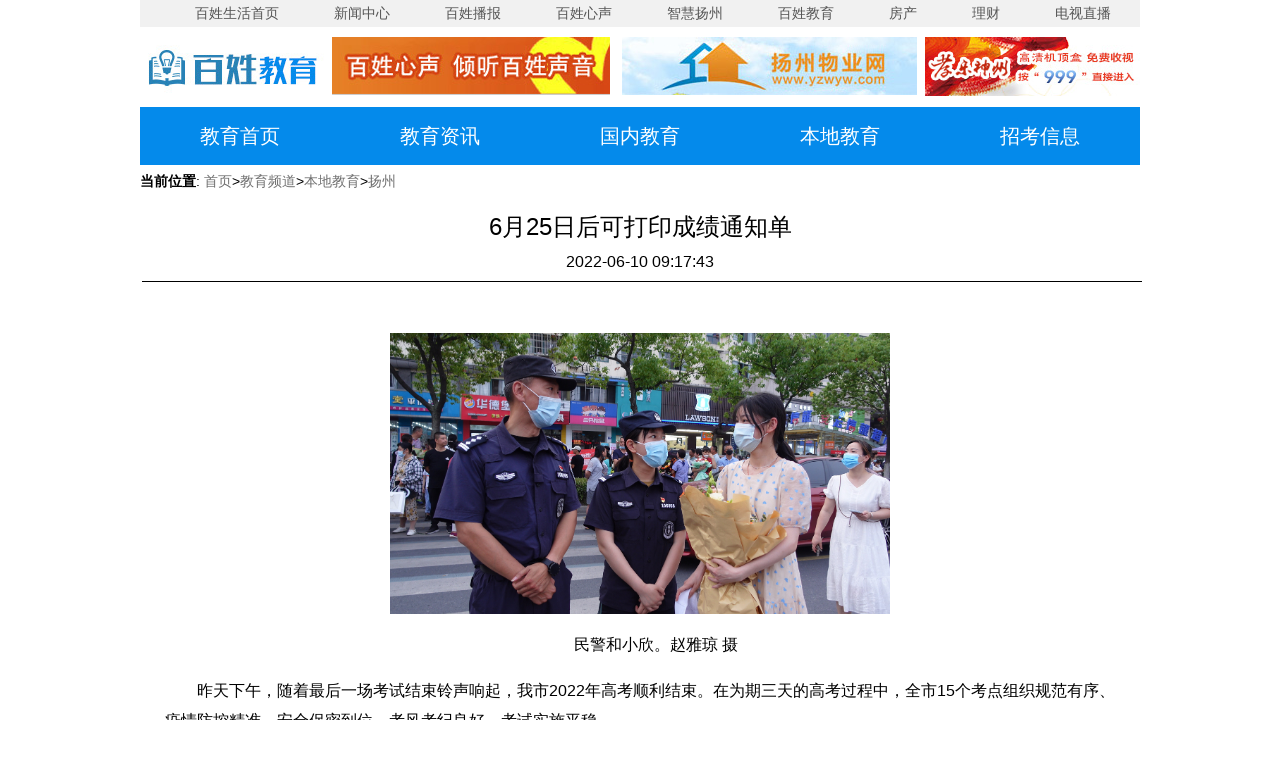

--- FILE ---
content_type: text/html
request_url: https://yzcn.net/edu/bdjy/yzjy/2022-06/10/cms436906article.shtml
body_size: 10237
content:
<!DOCTYPE html PUBLIC "-//W3C//DTD XHTML 1.0 Transitional//EN" "http://www.w3.org/TR/xhtml1/DTD/xhtml1-transitional.dtd">
<html xmlns="http://www.w3.org/1999/xhtml">
<head>
<meta http-equiv="Content-Type" content="text/html; charset=utf-8" />
<title>
6月25日后可打印成绩通知单
- 百姓生活教育频道</title>
<meta name="description" content="高一数学专题讲座 二倍角的三角函数" />
<meta name="keywords" content="百姓生活,扬州网通宽带网,网通,扬州网通,CNC,百姓播报,百姓心声,吃喝玩乐,旅游,健康,财经,播客,百姓生活论坛,100MTV,YZCNC,影视,音乐,综艺,软件,新闻,教育,网上家园" />
<link href="/css/yzcn2017.css" rel="stylesheet" type="text/css" />
<link href="/css/edu2017.css" rel="stylesheet" type="text/css" />
<link rel="icon" href="/images/favicon.ico" type="image/x-icon" />
<link rel="shortcut icon" href="/images/favicon.ico" type="image/x-icon" />
</head>
<body>
<script src="/a_js/01_config.js"></script>
<script src="/a_js/02_searcher.js"></script>
<script src="/a_js/03_soms.js"></script>
<script src="/a_js/04_cms.js"></script>
<script src="/a_js/05_ad.js"></script>
<script src="/a_js/jquery-3.7.0.min.js"></script>
<script src="/js/jquery-migrate-3.4.0.min.js"></script>
<!--[if lte IE 9]>
<script type="text/javascript" src="/js/jquery-1.9.1.min.js"></script>
<![endif]-->
<script src="/a_js/JWZT_Player_Web.js"></script>
<link rel="stylesheet" href="/a_style/jwztUeditor.css"  type="text/css" >
<script>
$(document).ready(function(){
	$.getScript('/public/nav3.asp');

	if($("span#pp").text() == ""){
		$("span#pp").parent().css("display","none");
	}
});
</script>

<div class="head_nav"><a href="/">百姓生活首页</a><a href="/news/yangzhou/">新闻中心</a><a href="/broadcast/">百姓播报</a><a href="/voice/">百姓心声</a><a href="/topic/zhyz/" target="_blank">智慧扬州</a><a href="/edu/">百姓教育</a><a href="http://www.yzfdc.cn/">房产</a><a href="/finance/">理财</a><a href="http://www.yzcn.net/topic/2023jctj/" target="_blank"> 电视直播</a></div>
<link rel="stylesheet" href="/css/yzcn201701.css"  type="text/css" >
<div class="top_pl">
  <div class="logo_big"><a href=""><img src="/edu/images2017/logo_edu.jpg" width="192" height="60" /></a></div>
  <div class="nav_ad01"><a href="/voice/" target="_blank"><img src="/broadcast/images2017/bb02.jpg" width="278" height="58" /></a></div>
  <div class="nav_ad02"><a href="http://www.yzwyw.com/" target="_blank"><img src="/broadcast/images2017/bb03.jpg" width="295" height="58" /></a></div>
  <div class="nav_ad03"><a href="http://www.yzcn.net/topic/xlsz/" target="_blank"><img src="/broadcast/images2017/bb04.jpg" width="215" height="59" /></a></div>
  <div class="clear"></div>
</div>
<div class="sub_menu"><a href="/edu/" target="_blank">教育首页</a><a href="/edu/jyzx/" target="_blank">教育资讯</a><a href="/edu/gnjy/" target="_blank">国内教育</a><a href="/edu/bdjy/yzjy/" target="_blank">本地教育</a><a href="/edu/zkxx/" target="_blank">招考信息</a></div>

<div id="container02">

      <div class="n-pos02"><strong>当前位置</strong>:
          <a href='/index.shtml' class='cms_pathinfo_link' target='_blank'><span class='cms_pathinfo_text'>首页</span></a>><a href='/edu/index.shtml' class='cms_pathinfo_link' target='_blank'><span class='cms_pathinfo_text'>教育频道</span></a>><a href='/edu/bdjy/index.shtml' class='cms_pathinfo_link' target='_blank'><span class='cms_pathinfo_text'>本地教育</span></a>><a href='/edu/bdjy/yzjy/index.shtml' class='cms_pathinfo_link' target='_blank'><span class='cms_pathinfo_text'>扬州</span></a>
</font></div>

        <h2 class="detail-title">
          6月25日后可打印成绩通知单
        </h2>
        <div class="detail-source">
          2022-06-10  09:17:43
</div>
        <div class="solidline"></div>
        <div class="detail-content">
          <div style="text-align:center; margin:25px 0px;"  id="a1">
            <div id="player" class="player" >
              <iframe id="JWZT_playerframe" class="JWZT_playerframe" scrolling="no" width=810 height=470 frameborder="0" style="display:none "></iframe>
            </div>
            <div class="n_txt">
            <div id='cms_content_div'><p style="TEXT-ALIGN: center"><IMG title="" style="BORDER-TOP: 0px; BORDER-RIGHT: 0px; VERTICAL-ALIGN: top; BORDER-BOTTOM: 0px; BORDER-LEFT: 0px" border="0" src="http://news.yznews.com.cn/2022-06/10/411c032b-feae-40ad-bc73-fa681c60f40e.jpg" width="500" height="281" data-bd-IMGshare-binded="1"/></p><p style="TEXT-ALIGN: center; TEXT-INDENT: 2em">民警和小欣。赵雅琼 摄</p><p style="TEXT-ALIGN: left; TEXT-INDENT: 2em">昨天下午，随着最后一场考试结束铃声响起，我市2022年高考顺利结束。在为期三天的高考过程中，全市15个考点组织规范有序、疫情防控精准、安全保密到位、考风考纪良好、考试实施平稳。</p><p style="TEXT-ALIGN: left; TEXT-INDENT: 2em">为做好常态化疫情防控工作，今年高考期间，我市考生进入考点时须主动出示“苏康码”“行程码”、考前48小时内核酸检测阴性报告、《健康应试承诺书》《健康状况报告表》，并接受体温测量。</p><p style="TEXT-ALIGN: left; TEXT-INDENT: 2em">高考期间，我市宣传、网信、保密、工信、公安、生态环境、住建、城管、交通、卫健、市场监管、供电、电信、移动、邮政等招委会成员单位在市高考工作领导小组统一指挥下，密切配合，积极落实，认真做好高考相关保障和服务工作。考试期间，市教育局全体局领导、市纪委派驻教育纪检组全体人员以及巡考人员分赴全市各地和市区各考点督查高考组织情况。</p><p style="TEXT-ALIGN: left; TEXT-INDENT: 2em">全市各考点超过3000名监考教师和涉考工作人员均按规范要求，认真细致做好各项考务工作。考前做好人员健康筛查、防疫物资储备、应急演练等各项涉疫准备；组织全体考生看考场，试刷考务通，帮助考生熟悉流程，消除紧张心理。考试过程中，所有工作人员坚守岗位，有序做好测温、入场检查、考试组织以及视频监考等各项工作，做到在制度上执行规范，在细节中体现关爱，努力为考生营造公平、和谐、温馨的考试环境。</p><p style="TEXT-ALIGN: left; TEXT-INDENT: 2em">据悉，目前网上评卷工作已陆续启动，所有科目继续实行计算机网上评卷，预计考生6月25日后可登录省教育考试院门户网打印成绩通知单。6月28日至7月2日进行第一阶段网上填报志愿；7月27日至7月28日填报专科批次院校专业组志愿。高考录取将于7月上旬开始，预计8月中旬录取工作全部结束。</p><p style="TEXT-ALIGN: left; TEXT-INDENT: 2em">教育部门提醒广大考生和家长，在成绩发布、高考录取的重要阶段，要明辨网络谣言和诈骗伎俩，勿存侥幸心理，谨防上当受骗。要从正规渠道了解政策和掌握信息，同时可主动向当地招生考试机构进行相关政策咨询。</p>
<script language="javascript">
	var g_nNewsID=436906;

	var g_nNodeID=743;</script>
</div id='cms_content_div'>
            </div>
          </div>
        </div>
        <div id="detail-content-pager"> </div>
          <div class="dcf-editor">
            【编辑：张璐】
          </div>

</div>

<div id="foot"> 
<div id="jb"><ul>
  <li><img src="/images2017/foot_01.png" width="223" height="76" /></li>
  <li><a href="https://www.12377.cn/" target="_blank"><img src="/images2017/foot_02.png" width="223" height="76" /></a></li>
  <li> <img src="/images2017/foot_03.png" width="223" height="76" /></li>
  <li><a href="https://221.226.219.130:80/login" target="_blank"><img src="/images2017/foot_04.png" width="223" height="76" /></a></li>
</ul><div class="clear"></div></div>

<div class="bot-txt"><a rel="nofollow" href="https://beian.miit.gov.cn/ " target="_blank"><font color="#FFFFFF">苏ICP备2021010150号-1</font></a>&nbsp;&nbsp; <img src="/images2017/gongan.png" width="18" height="18" /> <a rel="nofollow" href="http://www.beian.gov.cn/portal/registerSystemInfo?recordcode=32100102010134" target="_blank"><font color="#FFFFFF">苏公网安备32100102010134号</font></a><br />
  版权所有 百姓生活网 Copyright 1998-2022 YZCN.NET All Rights Reserved.<br /></div>
</div>
<script>loadSearchPage('Search');</script>
<script src="/stat/Asms/asmsInterface/cnzzInterface.jsp?webSite=6" language="JavaScript"></script>
<div id="adsdown" style="display:none;"></div><div id="shadowjwzt"></div>
<div style="display:none;">
<IFRAME ID="iframeDownload" name="iframeDownload" FRAMEBORDER=0 SCROLLING=NO SRC=""></IFRAME>
<IFRAME ID="adFrameC" name="adFrameC" FRAMEBORDER=0 SCROLLING=NO SRC=""></IFRAME>
<IFRAME ID="adFrameB" name="adFrameB" FRAMEBORDER=0 SCROLLING=NO SRC=""></IFRAME>
<iframe id="con" name="con" FRAMEBORDER=0 SCROLLING=NO SRC=""></iframe>
</div>
<style type="text/css">
#JWZT_playerframe{
	z-index:110;
	position:relative;
}
#shadowjwzt {
background:#000;
display:none;
position:absolute;
left:0;
top:0;
width:100%;
z-index:100;
opacity:0.80;
filter: alpha(opacity = 80);
zoom:1;
}
.turnedOff {
background-position:0 -50px;
}
</style>
<script language="javascript" type="text/javascript">
try
{
	JWZT_init();
}
catch(e)
{
}

$("#shadowjwzt").css("height", $(document).height()).hide();
</script>
<script>
var _hmt = _hmt || [];
(function() {
  var hm = document.createElement("script");
  hm.src = "https://hm.baidu.com/hm.js?d27d2e1f8f7148ed537b0a714acce924";
  var s = document.getElementsByTagName("script")[0];
  s.parentNode.insertBefore(hm, s);
})();
</script>
<!-- Google tag (gtag.js) -->
<script async src="https://www.googletagmanager.com/gtag/js?id=G-D3WLC4CT39"></script>
<script>
  window.dataLayer = window.dataLayer || [];
  function gtag(){dataLayer.push(arguments);}
  gtag('js', new Date());

  gtag('config', 'G-D3WLC4CT39');
</script>

</body>
</html>


--- FILE ---
content_type: text/css
request_url: https://yzcn.net/css/edu2017.css
body_size: 6078
content:
/* CSS Document */
body { font-size:16px;font-family:"Microsoft YaHei",Arial,Helvetica,sans-serif; padding: 0px; margin: 0px; background: #FFFFFF; text-align:left; color: #000000; }
body,div,dl,dt,dd,ul,ol,li,h1,h2,h3,h4,h5,h6,pre,form,fieldset,input,textarea,blockquote{ padding: 0px; margin: 0px; }
ol, ul , li{ list-style: none; }
img { border: 0px; }
a { color: #000000; text-decoration: none; }
a:hover {color:#FF0000; text-decoration: none;}

.clear { clear: both; }
.left { float: left; width:605px;}
.right { float: right; width:357px;}
.highlight { color: red; }
.blue { color:#023764;}

/*index*/
.head_nav { width:1000px; height:27px; margin:0px auto; background-color:#f1f1f1; line-height:27px;}
.head_nav a { float:left; color:#555555; margin-left:32px; font-size:14px;}
.head_nav a:hover { color:#000;}

.top_pl { width:1000px; height:60px; margin:10px auto;}
.logo_big {float:left;}
.nav_ad01 { float:left; }
.nav_ad02 { float:left; margin-left:12px;}
.nav_ad03 { float:right;}

.sub_menu { width:1000px; height:58px; background-color:#048aeb; margin:0px auto; line-height:58px;}
.sub_menu a{ float:left; margin-left:60px; margin-right:60px; color:#FFF; font-size:20px; }
.sub_menu a:hover {color:#fafa16; text-decoration: none;}

.gdxw { background:url(/news/images2017/gdicon.jpg) left center no-repeat; padding-left:15px; width:985px; height:20px; line-height:20px; margin:10px auto;}
.gdxw span { float:left; font-size:14px; color:#0084c0;}
.gdxw a { float:left; color:#888888; margin-right:40px; font-size:14px; background:url(/images2017/d.jpg) left center no-repeat; padding-left:8px;}

.news_cont { width:1000px; margin:20px auto;}

.tt_news { width:605px; margin:15px 0px;}
.tt_news h1{ font-size:22px; margin:10px 0px; font-weight:normal;}
.tt_news h1 a {color:#333333;}
.tt_news h1 a:hover{ color:#FF0000;}
.wz a{ float:left; width:445px; margin-left:10px; color:#666;}
.tp { float:left;}
.date {text-align: right; float:right; color:#999; margin-top:10px;}
.tt_news li { margin-bottom:20px;}

.yz img{ margin:15px 0px; display:block; }

.hx_news {height:1px;border:none;border-top:1px solid #ededed;width:605px; margin-top:18px;}

.ywtj { width:638px; border-top:3px solid #1e72b7; height:43px; margin:10px auto; background-color:#f6f6f6;}
.ywtj h1{ font-size:18px; color:#fff; height:43px; background-color:#1e72b7; width:85px; line-height:43px; padding-left:15px; float:left; }
.ywtj span {float:left; width:165px; height:43px; line-height:43px; font-size:18px;}
.ywtj span a {float:left; color:#808080; margin-left:25px;}

.hx { width:289px;height:1px;border:none;border-top:1px solid #ededed;}
.hx02 { width:357px;height:1px;border:none;border-top:1px solid #ededed;}

.ts a { color:#048aeb; }

.gngj { width:638px; margin:15px auto;}
.tp { float:left; width:148px;}
.tm { float:left; font-size:20px; width:470px; margin-left:20px; text-align:left;}
.tm a { color:#333333;}
.tm a:hover{ color:#FF0000;}
.rk { border:1px solid #F00; width:30px; height:20px;color:#F00; padding: 1px 3px; margin-top:20px; display:block; float:left;}
.gjz { float:right;width:470px; font-size:14px; }
.gjz_txt { margin-top:20px;display:block; float:left; margin-left:15px;}
.gngj li { margin-bottom:15px;}

.news_other { width:605px; margin:0 auto;}
.title_ben{ width:605px; margin:0 auto; background:url(/edu/images2017/jy04.jpg) bottom left no-repeat; height:45px; margin-bottom:15px; }
.title_ben h1 { font-size:20px; color:#048aeb; font-weight:normal;}
.fc_list {float:left; width:290px;}
.cs_list {float:right; width:290px;}
.cs_list li, .fc_list li { height:42px; line-height:42px; text-align:left; }

.title3 {background:url(/edu/images2017/jy05.jpg) center right repeat-x;  height:25px; line-height:25px; width:289px; margin-bottom:10px;}
.title3 h1 { font-size:18px; color:#048aeb; text-align:left; float:left; padding:0px 10px 0px 0px;  font-weight:normal;}
.title3 h1 a {color:#048aeb;}

.re_news { width:357px; height:370px;}
.re_news li{ line-height:44px;}
.tou_list { line-height:23px;}
.tou_list h1{ font-size:16px; margin-bottom:5px;}
.tou_list li { margin-bottom:15px; font-size:14px;}
.tou_list h1 a {color:#0060b0; }
.tou_list h1 a:hover{ color:#FF0000;}

.tt_tiitle { background:url(/edu/images2017/jy03.jpg) bottom left no-repeat; width:357px; height:42px; }
.tt_tiitle h1 {font-size:20px; color:#048aeb; float:left; font-weight:normal;}
.tt_tiitle span{ float:right;}


.yzxw {width:357px; margin-top:20px;}

.yzxw li a{text-align:left; line-height:42px;}

.zd { margin:17px 0px; color:#585858; font-size:14px; line-height:25px;}
.zd a { font-size:16px;}
.zd img { margin:8px 0px; display:block;}
.zd span a{ color:#048aeb; font-size:14px;}

.n-pos02 { margin:8px auto; width:1000px; font-size:14px;}
.n-pos02 a {color:#6f6f6f;}


.edu_content {
	width:1000px;
	margin:0px auto;
}

.list_titile {width:978px; height:40px; border:#cccccc 1px solid; line-height:40px; font-size:18px; color:#262626; margin:0px auto; padding-left:20px;}

.list {width:958px; margin:0px auto; padding:10px 20px; border:#cccccc 1px solid;}
.list ul{list-style-type:none;counter-reset:sectioncounter;}  
.list li{ width:950px; border-bottom:#cccccc solid 1px; height:45px;  line-height:45px; list-style:disc;}
.list li span {float:right; color:#CCC;}


#container02 {
	width: 1000px;
	margin:5px auto;
}

.detail-title {
	margin: 20px 0px 0px 0px;
	text-align: center;
	font-size: 24px;
	font-weight:normal;
	color: #000;
}

.solidline {
	width:1000px;
	font-size: 1px;
	margin: 5px 2px 5px 2px;
	line-height: 1px;
	border-bottom: #000 1px solid;
	clear: both;
}

.detail-source {
	width:1000px;
	margin: 10px auto;
	text-align: center;
}

.detail-content {
	width:950px;
	margin: 10px auto;
	padding:0px 25px;
	line-height: 30px;
}
.n_txt { font-size:16px; padding:10px 0px; line-height:30px; }



.dcf-editor {
	width:1000px;
	margin: 0px auto;
	text-align:center;
}

#foot {background-color:#1d71b7;}

--- FILE ---
content_type: text/css
request_url: https://yzcn.net/a_style/jwztUeditor.css
body_size: 112
content:
#cms_content_div table{
		border-collapse:collapse;
}
#cms_content_div table td{
		border:1px solid #ddd;
}

--- FILE ---
content_type: application/x-javascript
request_url: https://yzcn.net/a_js/03_soms.js
body_size: 3670
content:

///////////////////////////////////////////////////////////////////////////////
//                      soms点播接口部分
//		点播播放器iframe的id:JWZT_playerframe
//	以下是可选项目
//		播放器默认图片id:JWZT_mediaplayerP
//		直播节目单iframe的id:JWZT_live_program
//		节目单默认图片id:JWZT_table_live_program
//
//下面的代码不需要修改
///////////////////////////////////////////////////////////////////////////////

// =============================== cms 和 soms 接口 ===============================


//初始化显示login页面
function SOMS_init()
{
	try
	{
		var sUrl = "//" + sSOMSIp + "/soms4/web/jwzt/user07/login/login.jsp";
		document.getElementById("loginframe").style.display="inline";
		document.getElementById("loginframe").src = sUrl;
	}
	catch(error)
	{
	}
}

function SOMS_init2()
{
	try
	{
		var sUrl = "//" + sSOMSIp + "/soms4/web/jwzt/user07/login/login2.jsp";
		document.getElementById("loginframe2").style.display="inline";
		document.getElementById("loginframe2").src = sUrl;
	}
	catch(error)
	{
	}
}

function modifyPlayType(nPlayType)
{
	g_nPlayType = nPlayType;

	document.getElementById("JWZT_previewPlayType").style.backgroundImage='url(/a_images/content_22_01_04.jpg)';
	document.getElementById("JWZT_vodPlayType").style.backgroundImage='url(/a_images/content_22_01_04.jpg)';
	document.getElementById("JWZT_downloadPlayType").style.backgroundImage='url(/a_images/content_22_01_04.jpg)';
	document.getElementById("JWZT_biipPlayType").style.backgroundImage='url(/a_images/content_22_01_04.jpg)';

	if(g_nPlayType == 0)
	{
		try
		{
			document.getElementById("JWZT_previewPlayType").style.backgroundImage='url(/a_images/content_22_01_02.jpg)';
		}catch(e)
		{
		}
	}
	else if(g_nPlayType == 1)
	{
		try
		{
			document.getElementById("JWZT_vodPlayType").style.backgroundImage='url(/a_images/content_22_01_02.jpg)'
		}catch(e)
		{
		}
	}
	else if(g_nPlayType == 2)
	{
		try
		{
			document.getElementById("JWZT_downloadPlayType").style.backgroundImage='url(/a_images/content_22_01_02.jpg)'
		}catch(e)
		{
		}
	}
	else if(g_nPlayType == 3)
	{
		try
		{
			document.getElementById("JWZT_biipPlayType").style.backgroundImage='url(/a_images/content_22_01_02.jpg)'
		}catch(e)
		{
		}
	}
}

function initPlayType()
{
	if(g_nUsePreview != 1)
	{
		try
		{
			document.getElementById("JWZT_previewPlayType").style.display = "none";
		}catch(e)
		{
		}
	}
	if(g_nUseVodPlay != 1)
	{
		try
		{
			document.getElementById("JWZT_vodPlayType").style.display = "none";
		}catch(e)
		{
		}
	}
	if(g_nUseDownload != 1)
	{
		try
		{
			document.getElementById("JWZT_downloadPlayType").style.display = "none";
		}catch(e)
		{
		}
	}
	if(g_nUseBiipPlay != 1)
	{
		try
		{
			document.getElementById("JWZT_biipPlayType").style.display = "none";
		}catch(e)
		{
		}
	}

	if(g_nPlayType == 0)
	{
		try
		{
			document.getElementById("JWZT_previewPlayType").style.backgroundImage='url(/a_images/content_22_01_02.jpg)';
		}catch(e)
		{
		}
	}
	else if(g_nPlayType == 1)
	{
		try
		{
			document.getElementById("JWZT_vodPlayType").style.backgroundImage='url(/a_images/content_22_01_02.jpg)'
		}catch(e)
		{
		}
	}
	else if(g_nPlayType == 2)
	{
		try
		{
			document.getElementById("JWZT_downloadPlayType").style.backgroundImage='url(/a_images/content_22_01_02.jpg)'
		}catch(e)
		{
		}
	}
	else if(g_nPlayType == 3)
	{
		try
		{
			document.getElementById("JWZT_biipPlayType").style.backgroundImage='url(/a_images/content_22_01_02.jpg)'
		}catch(e)
		{
		}
	}
}

//点播播放
function countclick(sCMSAddr, sSomsFileId)
{
	var playerDiv = document.getElementById("JWZTPLAYERDIV");
	if(playerDiv != null)
	{
		var jsSrc = "//" + sCMSIp + "/soms4/web/jwzt/player/PlayerJS.jsp?channelId="+sCMSAddr+"&fileId="+sSomsFileId+"&width="+playerDiv.style.width+"&height="+playerDiv.style.height+"&newsId="+g_nNewsID;
		var fileref = document.createElement('script');
        	fileref.setAttribute("type","text/javascript");
       		fileref.setAttribute("src",jsSrc);
		playerDiv.appendChild(fileref);
		playerDiv.style.display="block";
	}
	else
	{
	//是否是直播
	if(sCMSAddr != "-1"&&sCMSAddr!="1")
	{
		livePlay(sCMSAddr, g_nNodeID, g_nNodeID)
	}
	else
	{
		if(g_nPlayType == 3)
		{
			sUrl = "//" + sCMSIp + "/cms/servlet/ProgramServlet?fileId=" + sSomsFileId + "&studioId=3&workType=getPlayBySoms";
			window.open(sUrl);
		}
		else if(g_nPlayType == 1)
		{
			
			sUrl = "//" + sSOMSIp + "/soms4/web/jwzt/player/vod_player.jsp?fileId=" + sSomsFileId + "&cmsUrl=//" + sCMSIp + "/cms/system/vod/soms/VodClickCount.jsp&newsId=" + g_nNewsID+"&nodeId="+g_nNodeID+"&siteId="+nSiteId+"&newsName="+getIframeWidthHeight("JWZT_playerframe");
			//alert(sUrl);
			document.getElementById("JWZT_playerframe").src=sUrl;
			document.getElementById("JWZT_playerframe").style.display="";
			//alert(document.all.JWZT_playerframe.src);
			try
			{
				document.getElementById("JWZT_mediaplayerP").style.display="none";
			}catch(e)
			{
			}
		}
		else if(g_nPlayType == 0)
		{
			sUrl = "//" + sSOMSIp + "/soms4/web/jwzt/player/preview_vod_player.jsp?fileId=" + sSomsFileId + "&cmsUrl=//" + sCMSIp + "/cms/system/vod/soms/VodClickCount.jsp&newsId=" + g_nNewsID+"&nodeId="+g_nNodeID+"&siteId="+nSiteId+"&newsName=";
			
			document.getElementById("JWZT_playerframe").src=sUrl;
			document.getElementById("JWZT_playerframe").style.display="";
			try
			{
				document.getElementById("JWZT_mediaplayerP").style.display="none";
			}catch(e)
			{
			}
		}
		else if(g_nPlayType == 2)
		{
			sUrl = "//" + sSOMSIp + "/soms4/web/jwzt/player/vod_download.jsp?fileId=" + sSomsFileId + "&cmsUrl=//" + sCMSIp + "/cms/system/vod/soms/VodClickCount.jsp&newsId=" + g_nNewsID+"&nodeId="+g_nNodeID+"&siteId="+nSiteId+"&newsName=";
			//alert(sUrl);
			document.getElementById("JWZT_playerframe").src=sUrl;
			document.getElementById("JWZT_playerframe").style.display="";
			try
			{
				document.getElementById("JWZT_mediaplayerP").style.display="none";
			}catch(e)
			{
			}
		}
	}

		//开始计数
		beginCounter(sSomsFileId);
	}
}

function countclick2(sCMSAddr, sSomsFileId)
{
	//是否是直播
	if(sCMSAddr != "-1")
	{
		livePlay(sCMSAddr, g_nNodeID, g_nNodeID)
	}
	else
	{
		if(g_nPlayType == 3)
		{
			sUrl = "//" + sCMSIp + "/cms/servlet/ProgramServlet?fileId=" + sSomsFileId + "&studioId=3&workType=getPlayBySoms";
			window.open(sUrl);
		}
		else if(g_nPlayType == 1)
		{
		
				
			sUrl = "//" + sSOMSIp + "/soms4/web/jwzt/player/vod_player.jsp?fileId=" + sSomsFileId+getIframeWidthHeight("JWZT_playerframe");// + "&cmsUrl=//" + sCMSIp + "/cms/system/vod/soms/VodClickCount.jsp&newsId=" + g_nNewsID+"&nodeId="+g_nNodeID+"&siteId="+nSiteId+"&newsName=";
			//alert(sUrl);
			document.getElementById("JWZT_playerframe").src=sUrl;
			document.getElementById("JWZT_playerframe").style.display="";
			//document.all.JWZT_playerframe.src=sUrl;
			//document.all.JWZT_playerframe.style.display="";
			//try
			//{
			//	document.all.JWZT_mediaplayerP.style.display="none";
			//}catch(e)
			//{
			//}
		}
		else if(g_nPlayType == 0)
		{
			sUrl = "//" + sSOMSIp + "/soms4/web/jwzt/player/preview_vod_player.jsp?fileId=" + sSomsFileId + "&cmsUrl=//" + sCMSIp + "/cms/system/vod/soms/VodClickCount.jsp&newsId=" + g_nNewsID+"&nodeId="+g_nNodeID+"&siteId="+nSiteId+"&newsName=";
			//alert(sUrl);
			document.getElementById("JWZT_playerframe").src=sUrl;
			document.getElementById("JWZT_playerframe").style.display="";
			try
			{
				document.getElementById("JWZT_mediaplayerP").style.display="none";
			}catch(e)
			{
			}
		}
		else if(g_nPlayType == 2)
		{
			sUrl = "//" + sSOMSIp + "/soms4/web/jwzt/player/vod_download.jsp?fileId=" + sSomsFileId + "&cmsUrl=//" + sCMSIp + "/cms/system/vod/soms/VodClickCount.jsp&newsId=" + g_nNewsID+"&nodeId="+g_nNodeID+"&siteId="+nSiteId+"&newsName=";
			//alert(sUrl);
			document.getElementById("JWZT_playerframe").src=sUrl;
			document.getElementById("JWZT_playerframe").style.display="";
			try
			{
				document.getElementById("JWZT_mediaplayerP").style.display="none";
			}catch(e)
			{
			}
		}

		//开始计数
		beginCounter(sSomsFileId);
	}
}



//直播播放
function livePlay(channelId, newsId, nodeId)
{
	sUrl = "//" + sSOMSIp + "/soms4/web/jwzt/player/live_player.jsp?channelId=" + channelId + "&cmsUrl=//" + sCMSIp + "/cms/system/vod/soms/VodClickCount.jsp&newsId=" + newsId+"&siteId="+nSiteId+getIframeWidthHeight("JWZT_playerframe");
	document.getElementById("JWZT_playerframe").src=sUrl;
	document.getElementById("JWZT_playerframe").style.display="";
	try
	{
		document.getElementById("billListFrm").src="//"+sIp+"/soms4/web/NeiMengTV/playBillShow/NeiMengplaybill.jsp?channelId="+channelId;
		window.parent.document.all.JWZT_mediaplayerP.style.display="none";
	}catch(e)
	{
	}

	try
	{
		sUrl = "//" + sSOMSIp + "/soms4/web/jwzt/live/prog_list.jsp?channelId=" + channelId;
		window.parent.document.all.JWZT_live_program.src = sUrl;
		window.parent.document.all.billListFrm.src="//"+sSOMSIp+"/soms4/web/NeiMengTV/playBillShow/NeiMengplaybill.jsp?channelId="+channelId;
		window.parent.document.all.JWZT_live_program.style.display="";
		window.parent.document.all.JWZT_table_live_program.style.display="none";
	}catch(e)
	{
	}

	g_nNewsID = newsId;
	g_nNodeID = nodeId;
	g_nNeedViewCounter = 1;

	//开始计数
	beginCounter(0);
}

//稿件和文件计数
//fileId=0第一次   fileId>1 不是第一次
function beginCounter(fileId)
{
	var sUrl = "";
	if(fileId == 0 && g_nNeedViewCounter == 1)
	{
		/*sUrl = "//" + sCMSIp + "/cms/web/click_report_forms/get_user_info.jsp?newsId="
				+ g_nNewsID+"&fileId=0&nodeId="+g_nNodeID
				+ "&Url=//" + sCMSIp + "/cms/servlet/cms.ReportServlet";*/

		if(g_isSystemOnOtherNetwork == 0)
		{
			sUrl = "//" + sCMSIp + "/cms/servlet/cms.log.WebLoggerServlet?newsId="
				+ g_nNewsID+"&nodeId="+g_nNodeID+"&siteId="+nSiteId+"&type=2";
		}
		else
		{
			sUrl = "//" + sCMSIp + "/cms/web/log/forword2WebLoggerServlet.jsp?newsId="
				+ g_nNewsID+"&nodeId="+g_nNodeID+"&siteId="+nSiteId+"&type=2"
				+ "&Url=//" + sCMSIp + "/cms/servlet/cms.log.WebLoggerServlet";
		}

		document.getElementById("con").src = sUrl;
		g_nNeedViewCounter = 0;
	}
	//是否需要对点播文件播放计数 0：不需要  1：只记录文件  2：记录文件和稿件
	/*if(fileId > 0 && g_nNeedPlayCounter >= 1)
	{
		sUrl = "//" + sCMSIp + "/cms/web/click_report_forms/get_user_info.jsp?newsId=";
		if(g_nNeedPlayCounter == 1)
		{
			sUrl = sUrl + "0";
		}
		else
		{
			sUrl = sUrl + "" + g_nNewsID;
		}
		sUrl = sUrl + "&fileId=" + fileId  + "&nodeId="+g_nNodeID + "&Url=//" + sCMSIp + "/cms/servlet/cms.ReportServlet";
		document.all.con.src = sUrl;
	}*/
}


//用户注册
function i_register()
{
	sUrl = "//" + sSOMSIp + "/soms4/web/jwzt/user/service/regist/readme.html";
	var sPara = "height=100%, width=100%, top=0, left=0, toolbar=no, menubar=no, scrollbars=no, resizable=no,location=n o, status=no";
	var sWinname = "";
	var pop = window.open(sUrl,sWinname, sPara);
}


//添加到收藏夹
function i_addFavorite()
{	
	//方法一：<a href="//weste.net/" onclick="window.external.addFavorite(this.href,this.title);return false;" title='西部e网-软件教程' rel="sidebar">加入收藏</a>  注意：rel属性
	//window.external.addFavorite("//" + sWWWIp,"视频娱乐中心--北京经纬中天信息技术有限公司")
	if (document.all)
   {
      window.external.addFavorite(location.href,document.title);
   }
   else if (window.sidebar)
   {
      window.sidebar.addPanel(document.title, location.href,  "");
   }
}

//设为首页
function i_Homepage()
{
	if (document.all)
    {
        document.body.style.behavior='url(#default#homepage)';
	    document.body.setHomePage(location.href);
    }
    else if (window.sidebar)
    {
    	if(window.netscape)
	    {
		    try
		   	{  
		        netscape.security.PrivilegeManager.enablePrivilege("UniversalXPConnect");  
		    }  
		    catch (e)  
		    {  
		   		alert( "该操作被浏览器拒绝，如果想启用该功能，请在地址栏内输入 about:config,然后将项 signed.applets.codebase_principal_support 值该为true" );  
		    }
	    } 
	    var prefs = Components.classes['@mozilla.org/preferences-service;1'].getService(Components. interfaces.nsIPrefBranch);
	    prefs.setCharPref('browser.startup.homepage',location.href);
 	}
}

//调用投票
function i_grade()
{
	var sUrl = "//" + sSOMSIp + "/soms4/web/jwzt/grade/grade_public.do?gradeType=query&from=jwzt&news_id=" + g_nNewsID;
	//alert(sUrl);
	var sPara = "width=400,height=230,top=200,left=300,resizable=no,scrollbars=no,status=no";
	var sWinname = "grade";
    var pop = window.open(sUrl,sWinname, sPara);
}


//调用评论
function i_comment()
{
	var sUrl = "//" + sSOMSIp + "/soms4/web/jwzt/comment/comment.jsp?news_id=" + g_nNewsID;
	document.getElementById("content_pl").src=sUrl ;
	var sPara = "width=500,height=550,top=150,left=300,status=no,toolbar=no,menubar=no,location=no,status=no";
	var sWinname = "comment";
    var pop = window.open(sUrl,sWinname, sPara);
}

//播放页内嵌评论
function i_comment_reply_wz()
{  
	var g_nNewsTitle = document.title;
	g_nNewsTitle=g_nNewsTitle.replace(/《/g,"");
	g_nNewsTitle=g_nNewsTitle.replace(/》/g,"");
	g_nNewsTitle = encodeURIComponent(g_nNewsTitle);
	var sUrl = "//" + sSOMSIp + "/soms4/web/PHPUserinfo/phpjsp.jsp?threadid=" + g_nNewsID+"&newstitle="+g_nNewsTitle+"&nSiteid="+nSiteId;
	document.getElementById("i_comment_reply_wz").src=sUrl;
}
//评论自适应高度
 function setComment_iframe(){
	  var iframeid=document.getElementById("i_comment_reply_wz"); //iframe id
	  if (document.getElementById){
		   if (iframeid && !window.opera){

				if (document.all){
					iframeid.height = iframeid.Document.body.scrollHeight;
				}else 
				{
					//var temp = iframeid.contentDocument.body.scrollHeight;
					var temp = iframeid.contentWindow;
					var temp2 = temp.document.body.scrollHeight + "px"
					//alert(temp2);
					iframeid.height = "500px";//
				}
		   }
	  }
 }
 function getIframeWidthHeight(e)
 {
	 var returnIframe="";
	 try
	 {
		 var widthIframe = document.getElementById(e).width;
	 	var heightIframe = document.getElementById(e).height;
	 	returnIframe = "&width="+widthIframe+"&height="+heightIframe;
	 }catch(e)
	 {}
	 return returnIframe;
 }
 
 var isOffLine = false;
 
 function offLine()
 {
 	if(isOffLine)
 	{
 		$("#shadowjwzt").css("height", 1).hide();
 		$('#shadowjwzt').css('z-index','0');
		$('.bofang').css('position','relative');
 		$('.bofang').css('z-index','0');
 		$('#zhanwei').remove();
 		isOffLine = false;
 	}
 	else
 	{
 		$("#shadowjwzt").css("height", $(document).height()).show();
 		$('#shadowjwzt').css('z-index','0');
 		$('.bofang').css('position','absolute');
 		$('.bofang').css('z-index','1');
 		$('.bofang').after('<div id="zhanwei" style="width:1100px;height:650px;"></div>');
 		isOffLine = true;
 	}
 	
 	
 }


--- FILE ---
content_type: application/x-javascript
request_url: https://yzcn.net/a_js/04_cms.js
body_size: 4154
content:
// =============================== 标题列表翻页 ===============================
//列表翻页和内容翻页一样
//翻页请在需要显示翻页的位置添加 <div id=pageDown align="center"></div>
//
//
/////////////////////////////////////////////////////////////////////////////////


/////////////////////////////////////////////////////////////////////////////////
//begin 处理标题列表的翻页
/////////////////////////////////////////////////////////////////////////////////
var nCurPage = 1;
var xmlHttp;

function createXMLHttpRequest() 
{
 	if (window.ActiveXObject) 
	{
		try 
		{
 			xmlHttp = new ActiveXObject("Msxml2.XMLHTTP");
		}
		catch (othermicrosoft) 
		{
			try 
			{
				xmlHttp = new ActiveXObject("Microsoft.XMLHTTP");
			} 
			catch (failed) 
			{
				xmlHttp = false;
			}
		}

	}
	else if (window.XMLHttpRequest) 
 	{
		xmlHttp = new XMLHttpRequest();
	}
}

createXMLHttpRequest();
function getTagValue(sContent,sTagName)
{
    var sTagValue = "";
    var sTemp;
    if (sContent != null && sTagName != null)
    {
        sTemp = "<" + sTagName + ">";
        var nPosBegin = sContent.indexOf(sTemp);
        if (nPosBegin >= 0)
        {
            sTemp  = "</" + sTagName + ">";
            var nPosEnd = sContent.indexOf(sTemp);
            if (nPosEnd >= 0)
            {
                sTagValue = sContent.substring(nPosBegin + sTagName.length + 2,nPosEnd);
            }
        }
    }
    return sTagValue;
}
function change_on_status()
{
	
	var objPageDown = document.getElementById("pageDown");
	

	for(i=0; i<1; i++)
	{
		if(nCurPage == 1)
		{
			document.getElementById("span_first_page" + i).style.cursor = "";
			document.getElementById("span_pre_page" + i).style.cursor = "";
			document.getElementById("span_first_page" + i).style.color = "#bcbcbc";
			document.getElementById("span_pre_page" + i).style.color = "#bcbcbc";
		}
		else
		{
			document.getElementById("span_first_page" + i).style.cursor = "pointer";
			document.getElementById("span_pre_page" + i).style.cursor = "pointer";
			document.getElementById("span_first_page" + i).style.color = "#5B5B5B";
			document.getElementById("span_pre_page" + i).style.color = "#5B5B5B";
		}

		if(nCurPage == pageNumTotal || pageNumTotal == 1)
		{
			document.getElementById("span_last_page" + i).style.cursor = "";
			document.getElementById("span_next_page" + i).style.cursor = "";
			document.getElementById("span_last_page" + i).style.color = "#bcbcbc";
			document.getElementById("span_next_page" + i).style.color = "#bcbcbc";
		}
		else
		{
			document.getElementById("span_last_page" + i).style.cursor = "pointer";
			document.getElementById("span_next_page" + i).style.cursor = "pointer";
			document.getElementById("span_last_page" + i).style.color = "#5B5B5B";
			document.getElementById("span_next_page" + i).style.color = "#5B5B5B";
		}
	}	
}

function DealPageDown()
{
	try
	{
		if(nNowPageNum != null)
		{
			nCurPage = nNowPageNum;
		}
	}catch(e)
	{}
	var objPageDown = document.getElementById("pageDown");
	if(objPageDown != null)
	{
		var nLen = 1;
		for(i=0; i<nLen; i++)
		{
			
			var sShowToolbar = ""
				+ "<span id=\"span_first_page" + i + "\" style='font-size:12px;display:none' onclick=\"first_page('" + sTbId + "')\" style=cursor:hand><font style='font-size:12px' class=firstPageInfo>第一页</font></span>&nbsp;&nbsp;"
				+ "<img src='/a_images/t1.jpg'><span id=\"span_pre_page" + i + "\" onclick=\"pre_page('" + sTbId + "')\" style=cursor:hand><font class=prevPageInfo>上一页</font></span>&nbsp;&nbsp;"
				+ "<img src='/a_images/t1.jpg'><span id=\"span_next_page" + i + "\" onclick=\"next_page('" + sTbId + "')\" style=cursor:hand><font class=nextPageInfo>下一页</font></span>&nbsp;&nbsp;"
				+ "<span id=\"span_last_page" + i + "\" onclick=\"last_page('" + sTbId + "')\" style=\"cursor:hand;display:none\"><font class=lastPageInfo>最后页</font></span>&nbsp;&nbsp;"
				+ "<span id=ShowChangeInfo style=\"color:#5B5B5B\">" + "第" + nCurPage + "/"  + pageNumTotal + "页" + "</span><span style=\"color:#5B5B5B\">&nbsp;&nbsp;"
				+ "转到 第 <input name=\"selJumpToPage" + i + "\" id=\"selJumpToPage" + i + "\" type=\"text\" class=\"bd\" size=\"2\"> 页</span>" 
				+ " <span style=cursor:hand style=\"color:#5B5B5B\" onclick=\"jump_to_page('" + sTbId + "'," + i + ")\"><input type=\"button\" style=\"cursor:hand;background-color:#cccccc;color:#ffffff;height=17px\" value=\" GO \"></span>";
			
			objPageDown.innerHTML = sShowToolbar;
		}	
	}
	else
	{
		var i=0;
		var sShowToolbar = ""
				+ "<span id=\"span_first_page" + i + "\" style='font-size:12px;display:none' onclick=\"first_page('" + sTbId + "')\" style=cursor:hand><font style='font-size:12px' class=firstPageInfo>第一页</font></span>&nbsp;&nbsp;"
				+ "<img src='/a_images/t1.jpg'><span id=\"span_pre_page" + i + "\" onclick=\"pre_page('" + sTbId + "')\" style=cursor:hand><font class=prevPageInfo>上一页</font></span>&nbsp;&nbsp;"
				+ "<img src='/a_images/t1.jpg'><span id=\"span_next_page" + i + "\" onclick=\"next_page('" + sTbId + "')\" style=cursor:hand><font class=nextPageInfo>下一页</font></span>&nbsp;&nbsp;"
				+ "<span id=\"span_last_page" + i + "\" onclick=\"last_page('" + sTbId + "')\" style=\"cursor:hand;display:none\"><font class=lastPageInfo>最后页</font></span>&nbsp;&nbsp;"
				+ "<span id=ShowChangeInfo style=\"color:#5B5B5B\">" + "第" + nCurPage + "/"  + pageNumTotal + "页" + "</span><span style=\"color:#5B5B5B\">&nbsp;&nbsp;"
				+ "转到 第 <input name=\"selJumpToPage" + i + "\" id=\"selJumpToPage" + i + "\" type=\"text\" class=\"bd\" size=\"2\"> 页</span>" 
				+ " <span style=cursor:hand style=\"color:#5B5B5B\" onclick=\"jump_to_page('" + sTbId + "'," + i + ")\"><input type=\"button\" style=\"cursor:hand;background-color:#cccccc;color:#ffffff;height=17px\" value=\" GO \"></span>";
		document.all(sTbId).innerHTML = sShowToolbar;
	}

	change_on_status();
}


function ShowToolbar(tbId)
{
	nPageDown = 1;
	sTbId = tbId;
}

function jump_to_page(tbId, i)
{
	var nJumpToPage = document.getElementById("selJumpToPage" + i).value;
	
	if(nCurPage == nJumpToPage)
	{
		return;
	}
	if(nJumpToPage >pageNumTotal)
	{
		return;
	}
	if(nJumpToPage==null||nJumpToPage=="")
	{
		return;
	}
	nCurPage = nJumpToPage;
	goToPage(nCurPage,tbId);
}

function first_page(tbId)
{
	if(nCurPage == 1)
	{
		return;
	}
	nCurPage = 1;
	goToPage(nCurPage,tbId);
}

function last_page(tbId)
{
	if(nCurPage == pageNumTotal)
	{
		return;
	}
	nCurPage = pageNumTotal;
	goToPage(nCurPage,tbId);
}

function next_page(tbId)
{
	
	if(nCurPage >= pageNumTotal)
	{
		return;
	}
	nCurPage++;
	goToPage(nCurPage,tbId);
}

function pre_page(tbId)
{
	if(nCurPage == 1)
	{
		return;
	}
	nCurPage--;
	goToPage(nCurPage,tbId);
}


function goToPage(nPage,tbId)
{
	//判断列表页是不是生成了多页面翻页
	try
	{
		if(nNowPageNum != null)
		{
			if(nPage==1)
			{
				window.location.href=sPageFloderAddr+sPageFileNameAddr+"."+sPageFileTypeAddr;
			}
			else
			{
				window.location.href=sPageFloderAddr+sPageFileNameAddr+"_"+nPage+"."+sPageFileTypeAddr;
			}
			return;
		}
	}catch(e)
	{}
	
	var obj = document.getElementById("ShowChangeInfo");
	
	for(i=0; i<1; i++)
	{
		obj.innerHTML = "第" + nCurPage + "/"  + pageNumTotal + "页";
	}
	
	change_on_status();
	var contentPageDown=0;
	try
	{
	if(typeof(nPageDown)   ==   "undefined ") {
	}else{
		contentPageDown = nPageDown;
	}
	}catch(e){}
	if(tbId == "toolbar_CMSArticleMultiPage")
	{
	    for (i = 1; i <= pageNumTotal; i++)
	    {
	        document.all("CMSArticlePageNumber" + i).style.display = "none";
	    }
		document.all("CMSArticlePageNumber"+nPage).style.display = "inline";
	}
	else if(contentPageDown==2)
	{
		var url = window.location.href;
		if(contentPageDown > 1){
			url = url.replace("_" + nNowPage + "." , ".");
		}
		var url1 = url.substring(0,url.lastIndexOf("."));
		var url2 = url.substring(url.lastIndexOf("."),url.length);
		if(nPage == 1){
			window.location.href = url1 + url2;
		}else{
			window.location.href = url1 + "_" + nPage + url2;
		}
	}
	else
	{
		var sPage = "_" + nPage;
		if(nPage == 1)
		{
			sPage = "";
		}
	
		pageUrl = "http://" + document.location.host + "/_CMS_TXT_/" + txtId + sPage + ".txt";
		var nav=window.navigator.userAgent;
		if(nav.toUpperCase().indexOf("IPAD")>0 || nav.toUpperCase().indexOf("FIREFOX")>0 || nav.toUpperCase().indexOf("CHROME")>0 || nav.toUpperCase().indexOf("OPERA")>0)
		{
				pageUrl = "http://" +sCMSIp+ "/cms/common/getUtf8File.jsp?url="+pageUrl+"&jsoncallback=?";
				getContent(pageUrl);
		}else{
			iframeDownload.location.href = pageUrl;
			setTimeout('finishNextPage()',1000);
		}
		
	}
}

//ipad 火狐翻页 
function getContent(pageUrl){
    jQuery.getJSON(pageUrl,"1:1", function(data){  
		  var pageConntent = data.res;
		  document.getElementById(titleListDivID).parentNode.innerHTML = pageConntent;
    }); 
}

function finishNextPage()
{
	try
	{
		var sContent = iframeDownload.document.body.innerHTML;
		alert(sContent);
		if(sContent != null && sContent.length > 30)
		{
			document.all(titleListDivID).outerHTML = sContent;
		
		}
		else
		{
			setTimeout('finishNextPage()',1000);
		}
	}
	catch(E)
	{
	}
}

function finishDownload(sContent)
{
	document.all(titleListDivID).outerHTML = sContent;
}
/////////////////////////////////////////////////////////////////////////////////
//end 处理标题列表的翻页
/////////////////////////////////////////////////////////////////////////////////






/////////////////////////////////////////////////////////////////////////////////
//begin 处理编辑器中添加的附件，可是是wmv，flv，wmv等
/////////////////////////////////////////////////////////////////////////////////
var cms_arrAccessories;

function cms_Accessories()
{
	try{
		cms_arrAccessories = document.getElementById("cms_accessories");
		if(cms_arrAccessories != null)
		{
			if(cms_arrAccessories.length > 1)
			{
				for(var i = 0; i < cms_arrAccessories.length; i++)
				{
					cms_AccessoriesProc(cms_arrAccessories[i]);
				}
			}
			else
			{
				cms_AccessoriesProc(cms_arrAccessories);
			}
		}
	}catch(e){
	
	}
}


function cms_AccessoriesProc(cmsAccessoriesObj)
{
	var cms_outString = "";
	if(cmsAccessoriesObj.getAttribute("isDownload") == 1)
	{
		//cms_outString = "<table border=0";
	//	cms_outString += cms_AccessoriesStyle(cmsAccessoriesObj);
	//	cms_outString += "><tr><td>";
		cms_outString +="<a href=";
		cms_outString += cmsAccessoriesObj.getAttribute("srcPath");
		cms_outString += ">";
		cms_outString += cmsAccessoriesObj.getAttribute("srcText");
		cms_outString += "</a>";
	//	cms_outString += "</td></tr></table>";
	}
	else
	{
		if(cmsAccessoriesObj.getAttribute("srcType") == "swf")
		{
			cms_outString = "<table border=0";
			cms_outString += cms_AccessoriesStyle(cmsAccessoriesObj);
			cms_outString += "><tr><td><OBJECT classid=\"clsid:D27CDB6E-AE6D-11cf-96B8-444553540000\" codebase=\"http://active.macromedia.com/flash2/cabs/swflash.cab#version=5,0,0,0\"";
			if(cmsAccessoriesObj.style.width != null)
				cms_outString += " width=" + cmsAccessoriesObj.style.width;
			if(cmsAccessoriesObj.style.height != null)
				cms_outString += " height=" + cmsAccessoriesObj.style.height;
		    cms_outString += "><PARAM NAME=movie VALUE=\"" + cmsAccessoriesObj.getAttribute("srcPath") + "\">";
		    cms_outString += "<PARAM NAME=quality VALUE=high>";
		    cms_outString += "<EMBED src=\""+ cmsAccessoriesObj.getAttribute("srcPath") + "\" quality=high TYPE=\"application/x-shockwave-flash\" PLUGINSPAGE=\"http://www.macromedia.com/shockwave/download/index.cgi?P1_Prod_Version=ShockwaveFlash\"";
		    if(cmsAccessoriesObj.style.width != null)
				cms_outString += " width=" + cmsAccessoriesObj.style.width;
			if(cmsAccessoriesObj.style.height != null)
				cms_outString += " height=" + cmsAccessoriesObj.style.height;
		    cms_outString += "></EMBED></OBJECT></td></tr></table>";
		}
		else if(cmsAccessoriesObj.srcType == "wmv")
		{
			cms_outString = "<table border=0";
			cms_outString += cms_AccessoriesStyle(cmsAccessoriesObj);
			cms_outString += "><tr><td><object classid=\"clsid:22D6F312-B0F6-11D0-94AB-0080C74C7E95\" id=\"MediaPlayer\"";
			if(cmsAccessoriesObj.style.width != null)
				cms_outString += " width=" + cmsAccessoriesObj.style.width;
			if(cmsAccessoriesObj.style.height != null)
				cms_outString += " height=" + cmsAccessoriesObj.style.height;
			cms_outString += " VIEWASTEXT><PARAM NAME=\"Filename\" VALUE=\"";
			cms_outString += cmsAccessoriesObj.getAttribute("srcPath");
			cms_outString += "\"><param name=\"AutoStart\" value=\"true\">";
			cms_outString += "<param name=\"AutoRewind\" value=\"-1\">";
			cms_outString += "<param name=\"AnimationAtStart\" value=\"false\">";
			cms_outString += "<param name=\"ShowControls\" value=\"true\">";
			cms_outString += "<param name=\"ClickToPlay\" value=\"false\">";
			cms_outString += "<param name=\"EnableContextMenu\" value=\"true\">";
			cms_outString += "<param name=\"ShowPositionControls\" value=\"true\">";
			cms_outString += "<param name=\"Balance\" value=\"0\">";
			cms_outString += "<param name=\"ShowStatusBar\" value=\"false\">";
			cms_outString += "<param name=\"AutoSize\" value=\"false\">";
			cms_outString += "</object></td></tr></table>";
		}
		else if(cmsAccessoriesObj.srcType == "rm" || cmsAccessoriesObj.srcType == "rmvb")
		{
			cms_outString = "<table border=0";
			cms_outString += cms_AccessoriesStyle(cmsAccessoriesObj);
			cms_outString += "><tr><td><object classid=\"clsid:CFCDAA03-8BE4-11cf-B84B-0020AFBBCCFA\"";
			if(cmsAccessoriesObj.style.width != null)
				cms_outString += " width=" + cmsAccessoriesObj.style.width;
			if(cmsAccessoriesObj.style.height != null)
				cms_outString += " height=" + cmsAccessoriesObj.style.height;
			cms_outString += "><param name=\"CONTROLS\" value=\"ImageWindow\">";
		    cms_outString += "<param name=\"CONSOLE\" value=\"Video\">";
		    cms_outString += "<param name=\"CENTER\" value=\"TRUE\">";
		    cms_outString += "<param name=\"MAINTAINSPECT\" value=\"TRUE\">";
		    cms_outString += "</object>";
		    cms_outString += "<object width=\"0\" height=\"0\" classid=\"clsid:CFCDAA03-8BE4-11cf-B84B-0020AFBBCCFA\">";
		    cms_outString += "<param name=\"CONTROLS\" value=\"ControlPanel\">";
		    cms_outString += "<param name=\"CONSOLE\" value=\"Video\">";
		    cms_outString += "<param name=\"SRC\" value=\"";
		    cms_outString += cmsAccessoriesObj.getAttribute("srcPath");
		    cms_outString += "\"><param name=\"AUTOSTART\" value=\"TRUE\">";
		    cms_outString += "<param name=\"PREFETCH\" value=\"0\">";
		    cms_outString += "<param name=\"LOOP\" value=\"1\">";
		    cms_outString += "<param name=\"NUMLOOP\" value=\"0\">";
		    cms_outString += "</object></td></tr></table>";
		}
	}

	cmsAccessoriesObj.insertAdjacentHTML("beforeBegin", cms_outString);
	cmsAccessoriesObj.style.display = "none";
}


function cms_AccessoriesStyle(cmsAccessoriesObj)
{
	var cms_style = "";
	
	if(cmsAccessoriesObj.hspace != null && cmsAccessoriesObj.hspace > 0)
	{
		cms_style += " hspace=" + cmsAccessoriesObj.hspace;
	}
	if(cmsAccessoriesObj.vspace != null && cmsAccessoriesObj.vspace > 0)
	{
		cms_style += " vspace=" + cmsAccessoriesObj.vspace;
	}
	if(cmsAccessoriesObj.isDownload != 1 && cmsAccessoriesObj.style.width != null)
	{
		cms_style += " width=" + cmsAccessoriesObj.style.width;
	}
	if(cmsAccessoriesObj.isDownload != 1 && cmsAccessoriesObj.style.height != null)
	{
		cms_style += " height=" + cmsAccessoriesObj.style.height;
	}
	if(cmsAccessoriesObj.align != null && cmsAccessoriesObj.align.length > 0)
	{
		cms_style += " align=" + cmsAccessoriesObj.align;
	}
	if(cmsAccessoriesObj.valign != null && cmsAccessoriesObj.valign.length > 0)
	{
		cms_style += " valign=" + cmsAccessoriesObj.valign;
	}
	
	return cms_style;
}
/////////////////////////////////////////////////////////////////////////////////
//end 处理编辑器中添加的附件，可是是wmv，flv，wmv等
/////////////////////////////////////////////////////////////////////////////////
//稿件正文点击量
//<!--webbot bot="CMSContent" CMS_para="&lt;CMS_bot&gt;CMSContent&lt;/CMS_bot&gt;&lt;CMS_nodeSort&gt;0&lt;/CMS_nodeSort&gt;&lt;CMS_parser&gt;&lt;script src='http://127.0.0.1:8088/cms/system/vod/soms/ShowCountClick.jsp?newsId=CMS_T_NEWS_ID_T_D_稿件ID_D_SMC'&gt;&lt;/script&gt;&lt;/CMS_parser&gt;&lt;CMS_locality0&gt;&lt;/CMS_locality0&gt;&lt;CMS_locality1&gt;&lt;/CMS_locality1&gt;&lt;CMS_locality2&gt;&lt;/CMS_locality2&gt;&lt;CMS_locality3&gt;&lt;/CMS_locality3&gt;&lt;CMS_locality4&gt;&lt;/CMS_locality4&gt;&lt;CMS_locality5&gt;&lt;/CMS_locality5&gt;&lt;CMS_locality6&gt;&lt;/CMS_locality6&gt;&lt;CMS_locality7&gt;&lt;/CMS_locality7&gt;&lt;CMS_locality8&gt;&lt;/CMS_locality8&gt;&lt;CMS_locality9&gt;&lt;/CMS_locality9&gt;&lt;CMS_locality10&gt;&lt;/CMS_locality10&gt;&lt;CMS_locality11&gt;&lt;/CMS_locality11&gt;&lt;CMS_locality12&gt;&lt;/CMS_locality12&gt;&lt;CMS_locality13&gt;&lt;/CMS_locality13&gt;&lt;CMS_locality14&gt;&lt;/CMS_locality14&gt;&lt;CMS_locality15&gt;&lt;/CMS_locality15&gt;&lt;CMS_locality16&gt;&lt;/CMS_locality16&gt;&lt;CMS_locality17&gt;&lt;/CMS_locality17&gt;&lt;CMS_locality18&gt;&lt;/CMS_locality18&gt;&lt;CMS_locality19&gt;&lt;/CMS_locality19&gt;&lt;CMS_locality20&gt;&lt;/CMS_locality20&gt;&lt;CMS_locality21&gt;&lt;/CMS_locality21&gt;&lt;CMS_locality22&gt;&lt;/CMS_locality22&gt;&lt;CMS_locality23&gt;&lt;/CMS_locality23&gt;&lt;CMS_locality24&gt;&lt;/CMS_locality24&gt;&lt;CMS_locality25&gt;&lt;/CMS_locality25&gt;&lt;CMS_locality26&gt;&lt;/CMS_locality26&gt;&lt;CMS_locality27&gt;&lt;/CMS_locality27&gt;&lt;CMS_locality28&gt;&lt;/CMS_locality28&gt;&lt;CMS_locality29&gt;&lt;/CMS_locality29&gt;&lt;CMS_isadv&gt;TRUE&lt;/CMS_isadv&gt;&lt;CMS_newsAttr&gt;0&lt;/CMS_newsAttr&gt;&lt;CMS_id&gt;&lt;/CMS_id&gt;&lt;CMS_charNum&gt;&lt;/CMS_charNum&gt;&lt;CMS_adType&gt;2&lt;/CMS_adType&gt;" PREVIEW="&lt;script src='http://127.0.0.1:8088/cms/system/vod/soms/ShowCountClick.jsp?newsId=123456'&gt;&lt;/script&gt;" TAG="BODY" --><!--webbot bot="CMSContent" endspan i-checksum="0" -->

--- FILE ---
content_type: application/x-javascript
request_url: https://yzcn.net/a_js/01_config.js
body_size: 2176
content:
///////////////////////////////////////////////////////////////////////////////
//以下参数需要修改
///////////////////////////////////////////////////////////////////////////////

//站点id
var nSiteId= 6;



//soms服务器的ip地址
var sSOMSIp = "www.yzcn.net/v";

//cms管理服务器的ip地址
var sCMSIp = "www.yzcn.net/v";

//scms管理服务器的ip地址
var sSCMSIp = "www.yzcn.net/v";

//cms发布服务器的ip地址
var sWWWIp = "www.yzcn.net/v";



//是否使用广告系统（当scms服务器崩溃时关闭广告系统）
var isUseAd = 1;



//输出调试信息
var isDebug = 0;

//观看类型：0-预览 1-点播  2-下栽	3-互动
var g_nPlayType = 1;

var g_nUsePreview = 1;
var g_nUseVodPlay = 1;
var g_nUseDownload = 1;
var g_nUseBiipPlay = 1;

//网页浏览的时候是否需要计数
var g_nNeedViewCounter = 1;
//网页播放的时候是否需要计数
var g_nNeedPlayCounter = 0;


//指定CMS是否部署在内网:	0-同一网络	1-CMS部署在内网
var g_isSystemOnOtherNetwork = 0;


//需要设置的域
//document.domain = "hbol.net";



//在页面结束的时候会调用这个初始化方法
function JWZT_init()
{
	//处理稿件正文中的附件
	cms_Accessories();


	//处理标题列表的翻页
	if(nPageDown == 1)
	{
		//标题列表翻页
		DealPageDown();
	}else if(nPageDown==2){
		DealPageDown();
	}
	else
	{
		//正文翻页
		var obj = document.all("toolbar_CMSArticleMultiPage");
		if(obj != null)
		{
			sTbId = "toolbar_CMSArticleMultiPage";
			DealPageDown();
			goToPage(1, sTbId);
		}
	}


	//视频播放初始化
	SOMS_init();

	SOMS_init2();


	//广告显示初始化
	adShow();


	//计数器初始化
	counter_init();


	//开始计数
	beginCounter(0);

	initPlayType();
}



///////////////////////////////////////////////////////////////////////////////
//以下参数不需要修改
///////////////////////////////////////////////////////////////////////////////

//处理翻页的时候需要有这两个参数，表示这个页面是否有翻页
var nPageDown = 0;
var sTbId = "";


--- FILE ---
content_type: application/x-javascript
request_url: https://yzcn.net/a_js/JWZT_Player_Web.js
body_size: 2060
content:
//播放器默认状态控制
var _playAuto = _playAuto || true;
    if(_playAuto == 'false'){_playAuto = false;}
var ifShiftMove = ifShiftMove || false;
    if(ifShiftMove == 'false'){ifShiftMove = false;}
var ifShowTime = ifShowTime || '';
    if(ifShowTime == 'false'){ifShowTime = false;}
var ifShowPoopBtn = ifShowPoopBtn || false;
    if(ifShowPoopBtn == 'false'){ifShowPoopBtn = false;}
var ifShowImageBtn = ifShowImageBtn || false;
    if(ifShowImageBtn == 'false'){ifShowImageBtn = false;}
var ifShowSetBtn = ifShowSetBtn || true;
    if(ifShowSetBtn == 'false'){ifShowSetBtn = false;}
    
var ifShowStream = ifShowStream || false;
    if(ifShowStream == 'false'){ifShowStream = 'false';}
var interfaceHttp = interfaceHttp || '';
var bufferLongTime =bufferLongTime || '';  //设置缓冲区大小
var streamType   =streamType || '';    //设置高低码流，值：high,low,传什么都可以，只high或low有效

var small_video_window   =small_video_window || '';    //视频小窗口

var function_lamp_method=function_lamp_method || '';   //method(obj); off,on 开灯关灯方法
var function_share_method=function_share_method || ''; //method(obj); 分享方法

var _playerFile = _playerFile || '/a_flash/common/player.swf';
var AddressSeparator =AddressSeparator || '';  //地址分隔符 由于接口地址中具有&的符号在传递的过程中不能获取
var playerName = playerName ||'JwztPlayer',
	swfUrl = _playerFile + '?r='+ Math.round(Math.random()*100);
var flashvars ="interfaceHttp="+interfaceHttp+"&AddressSeparator="+AddressSeparator+"&ifShiftMove="+ifShiftMove+"&ifShowTime="+ifShowTime+"&ifShowPoopBtn="+ifShowPoopBtn+"&ifShowImageBtn="+ifShowImageBtn+"&ifShowSetBtn="+ifShowSetBtn+"&playAuto="+_playAuto+"&ifShowStreamBtn="+ifShowStream+"&bufferLongTime="+bufferLongTime+"&streamType="+streamType+"&function_lamp_method="+function_lamp_method+"&function_share_method="+function_share_method+"&small_video_window="+small_video_window;

var swfHtml = '<object classid="clsid:d27cdb6e-ae6d-11cf-96b8-444553540000" width="100%" height="100%" id="' + playerName + '" align="middle">\
		<param name="movie" value="' + swfUrl + '" />\
		<param name="quality" value="high" />\
		<param name="bgcolor" value="#000000" />\
		<param name="devicefont" value="false" />\
		<param name="wmode" value="opaque" />\
		<param name="allowScriptAccess" value="always" />\
		<param name="allowFullscreen" value="true" />\
		<param name="allownetworking" value="all" />\
		<param name="salign" value="lt" />\
		<param name="flashvars" value="' + flashvars + '"  />\
			<a href="http://www.adobe.com/go/getflash">\
				<img src="http://www.adobe.com/images/shared/download_buttons/get_flash_player.gif" alt="获得 Adobe Flash Player" />\
			</a>\
	</object>';
if(navigator.plugins&&navigator.mimeTypes&&navigator.mimeTypes.length){
	swfHtml = '<embed   src="' + swfUrl + '" id="' + playerName + '" name="' + playerName + '" type="application/x-shockwave-flash" data="' + swfUrl + '"  quality="high" allowScriptAccess="always" redirectUrl="http://www.adobe.com/shockwave/download/download.cgi?" swLiveConnect="true" menu="false" allowFullScreen="true" salign="lt"  width="100%" height="100%" flashvars="' + flashvars + '">\
		</embed>';
}
var _id = _id || 'JWZT_playerframe';
//document.getElementById(_id).innerHTML=swfHtml;


function getflashPlayStatus(swfName)
{
	var flashobj;
	var playStatus = "";
	try
	{
		swfName=swfName ||'JwztPlayer';
		if (navigator.appName.indexOf("Microsoft") > -1)
	 	{ 		
	     	   flashobj = window[swfName]; 		
	  	}
	  	else 
	  	{ 
		    	flashobj = document[swfName]; 
	  	}
		
	  	if(flashobj!=null)
	  	{
	  		playStatus=flashobj.FlvPLayStatue(); 
	  	}

  	}catch(e)
  	{}
  	return playStatus;
}
function getflashObject()
{
	var flashobj;
	try
	{
		var swfName='JwztPlayer';
		
		if (navigator.appName.indexOf("Microsoft") > -1)
	 	{ 		
	     	   flashobj = window[swfName]; 		
	  	}
	  	else 
	  	{ 
		    	flashobj = document[swfName]; 
	  	}
	  	
  	}catch(e)
  	{

	}
  	return flashobj;
}
var ifReturnStop=false;
function nextPlayer()
{

	try
	{
		var status = getflashPlayStatus();
		
		if(status=="stop"&&!ifReturnStop)
		{
			try
			{
				
				var bRetun = parent.parent.nextPlayerPage();
				if(bReturn=true)
				{
					ifReturnStop=true;
				}else
				{
						ifReturnStop=true;
				}
				
			}catch(e)
			{
				ifReturnStop=true;
			}
			
		}else if(status!="stop")
		{
				ifReturnStop=false;
		}
	}catch(e)
	{}
}
function doTime()
{
	setInterval("nextPlayer()",2000);
}
function loadVideo(fileId)
{
	interfaceHttp ="//"+sSOMSIp+"/function=GetVodProgramInfo#newsId=0#fileId="+fileId;
	loadJwztPlayer();
}
	
function loadJwztPlayer()
{
		flashvars ="interfaceHttp="+interfaceHttp+"&AddressSeparator="+AddressSeparator+"&ifShiftMove="+ifShiftMove+"&ifShowTime="+ifShowTime+"&ifShowPoopBtn="+ifShowPoopBtn+"&ifShowImageBtn="+ifShowImageBtn+"&ifShowSetBtn="+ifShowSetBtn+"&playAuto="+_playAuto+"&ifShowStreamBtn="+ifShowStream+"&bufferLongTime="+bufferLongTime+"&streamType="+streamType+"&function_lamp_method="+function_lamp_method+"&function_share_method="+function_share_method+"&small_video_window="+small_video_window;
		swfHtml = '<object classid="clsid:d27cdb6e-ae6d-11cf-96b8-444553540000" width="100%" height="100%" id="' + playerName + '" align="middle">\
		<param name="movie" value="' + swfUrl + '" />\
		<param name="quality" value="high" />\
		<param name="bgcolor" value="#000000" />\
		<param name="devicefont" value="false" />\
		<param name="wmode" value="opaque" />\
		<param name="allowScriptAccess" value="always" />\
		<param name="allowFullscreen" value="true" />\
		<param name="allownetworking" value="all" />\
		<param name="salign" value="lt" />\
		<param name="flashvars" value="' + flashvars + '"  />\
			<a href="http://www.adobe.com/go/getflash">\
				<img src="http://www.adobe.com/images/shared/download_buttons/get_flash_player.gif" alt="获得 Adobe Flash Player" />\
			</a>\
	</object>';
	if(navigator.plugins&&navigator.mimeTypes&&navigator.mimeTypes.length){
	swfHtml = '<embed   src="' + swfUrl + '" id="' + playerName + '" name="' + playerName + '" type="application/x-shockwave-flash" data="' + swfUrl + '"  quality="high" allowScriptAccess="always" redirectUrl="http://www.adobe.com/shockwave/download/download.cgi?" swLiveConnect="true" menu="false" allowFullScreen="true" salign="lt"  width="100%" height="100%" flashvars="' + flashvars + '">\
		</embed>';
	}
	document.getElementById(_id).innerHTML=swfHtml;

}
function loadLiveVideo(liveId)
{
	interfaceHttp ="//"+sSOMSIp+"/function=GetLiveProgramInfo#channelId="+liveId;
	loadJwztPlayer();
}
//function setJwztUrl()
//{
	
	//var flashObject = getflashObject();
        //alert(flashObject);
	//flashObject.setNewAddr("http://tvzone.wasu.cn:8000//music//2012/09/27/1_13487286507KUU.mp3");
//}
doTime();
